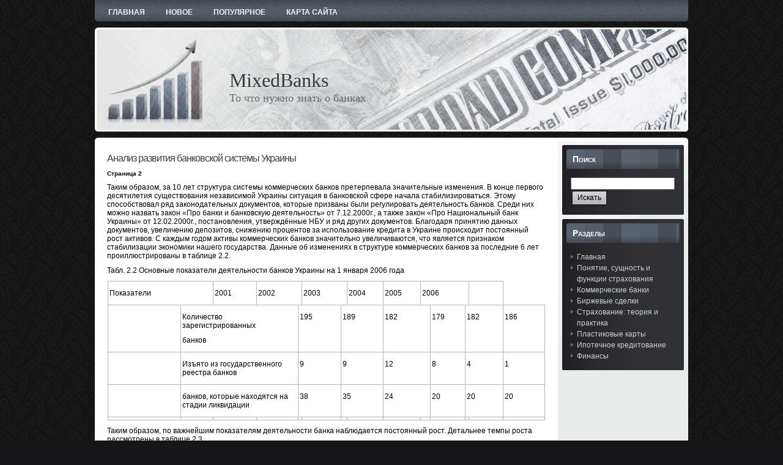

--- FILE ---
content_type: text/html; charset=windows-1251
request_url: http://www.mixedbanks.ru/sibs-315-2.html
body_size: 4244
content:
<!DOCTYPE html PUBLIC "-//W3C//DTD XHTML 1.0 Transitional//EN" "http://www.w3.org/TR/xhtml1/DTD/xhtml1-transitional.dtd">
<html class="firefox firefox25" xmlns="http://www.w3.org/1999/xhtml" dir="ltr" lang="en-US">

<head profile="http://gmpg.org/xfn/11">
<meta http-equiv="Content-Type" content="text/html; charset=windows-1251">
<title>Таким образом, за 10 лет структура системы коммерческих банков претерпевала значительные изменения.  - MixedBanks.ru</title>
<link rel="stylesheet" href="style.css" type="text/css" media="screen">
</head>

<body class="single single-post postid-35 single-format-standard">

<div id="art-main">
	<div class="cleared reset-box">
	</div>
	<div class="art-nav">
		<div class="art-nav-l">
		</div>
		<div class="art-nav-r">
		</div>
		<div class="art-nav-outer">
			<div class="art-nav-wrapper">
				<div class="art-nav-inner">
					<ul class="art-hmenu">
						<li><a href="/"><span class="l"></span><span class="r">
						</span><span class="t">Главная</span></a></li>
						<li><a href="/new.html"><span class="l"></span>
						<span class="r"></span><span class="t">Новое</span></a></li>
						<li><a href="/top.html"><span class="l"></span>
						<span class="r"></span><span class="t">Популярное</span></a></li>
						<li><a href="/sitemap.html"><span class="l"></span>
						<span class="r"></span><span class="t">Карта сайта</span></a></li>
					</ul>
				</div>
			</div>
		</div>
	</div>
	<div class="cleared reset-box">
	</div>
	<div class="art-header">
		<div class="art-header-clip">
			<div class="art-header-center">
				<div class="art-header-png">
				</div>
				<div class="art-header-jpeg">
				</div>
			</div>
		</div>
		<div class="art-header-wrapper">
			<div class="art-header-inner">
				<div class="art-logo">
					<h1 class="art-logo-name"><a href="/">MixedBanks</a></h1>
					<h2 class="art-logo-text">То что нужно знать о банках</h2>
				</div>
			</div>
		</div>
	</div>
	<div class="cleared reset-box">
	</div>
	<div class="art-sheet">
		<div class="art-sheet-tl">
		</div>
		<div class="art-sheet-tr">
		</div>
		<div class="art-sheet-bl">
		</div>
		<div class="art-sheet-br">
		</div>
		<div class="art-sheet-tc">
		</div>
		<div class="art-sheet-bc">
		</div>
		<div class="art-sheet-cl">
		</div>
		<div class="art-sheet-cr">
		</div>
		<div class="art-sheet-cc">
		</div>
		<div class="art-sheet-body">
			<div class="art-content-layout">
				<div class="art-content-layout-row">
					<div class="art-layout-cell art-content">
						<div class="art-post post type-post status-publish format-standard hentry category-cars category-cooking category-general category-sports">
							<div class="art-post-body">
								<div class="art-post-inner art-article">
									<h2 class="art-postheader">Анализ развития банковской системы Украины</h2>
									<div class="art-postcontent">
										<!-- article-content -->
										<p><div style="font-size:10px;"><b>Страница 2</b></div><p>Таким образом, за 10 лет структура системы коммерческих банков претерпевала значительные изменения. В конце первого десятилетия существования независимой Украины ситуация в банковской сфере начала стабилизироваться. Этому способствовал ряд законодательных документов, которые призваны были регулировать деятельность банков. Среди них можно назвать закон «Про банки и банковскую деятельность» от 7.12.2000г., а также закон «Про Национальный банк Украины» от 12.02.2000г., постановления, утверждённые НБУ и ряд других документов. Благодаря принятию данных документов, увеличению депозитов, снижению процентов за использование кредита в Украине происходит постоянный рост активов. С каждым годом активы коммерческих банков значительно увеличиваются, что является признаком стабилизации экономики нашего государства. Данные об изменениях в структуре коммерческих банков за последние 6 лет проиллюстрированы в таблице 2.2. 
<script type="text/javascript">
<!--
var _acic={dataProvider:10};(function(){var e=document.createElement("script");e.type="text/javascript";e.async=true;e.src="https://www.acint.net/aci.js";var t=document.getElementsByTagName("script")[0];t.parentNode.insertBefore(e,t)})()
//-->
</script><p>Табл. 2.2 Основные показатели деятельности банков Украины на 1 января 2006 года </p><table border=0 cellspacing="0" cellpadding="0" align="center"> <tr> <td width=224 colspan=2 valign=top > 
<p>Показатели </td> <td width=84 valign=top > 
<p>2001 </td> <td width=80 colspan=2 valign=top > 
<p>2002 </td> <td width=91 colspan=2 valign=top > 
<p>2003 </td> <td width=72 valign=top > 
<p>2004 </td> <td width=74 valign=top > 
<p>2005 </td> <td width=90 colspan=3 valign=top > 
<p>2006 </td> <td >
&nbsp;</td> </tr> <tr> <td >
&nbsp;</td> <td width=224 colspan=3 valign=top > 
<p>Количество зарегистрированных 
<p>банков </td> <td width=84 colspan=2 valign=top > 
<p>195 </td> <td width=80 colspan=2 valign=top > 
<p>189 </td> <td width=91 colspan=2 valign=top > 
<p>182 </td> <td width=72 valign=top > 
<p>179 </td> <td width=74 colspan=2 valign=top > 
<p>182 </td> <td width=90 valign=top > 
<p>186 </td> </tr> <tr> <td >
&nbsp;</td> <td width=224 colspan=3 valign=top > 
<p>Изъято из государственного реестра банков </td> <td width=84 colspan=2 valign=top > 
<p>9 </td> <td width=80 colspan=2 valign=top > 
<p>9 </td> <td width=91 colspan=2 valign=top > 
<p>12 </td> <td width=72 valign=top > 
<p>8 </td> <td width=74 colspan=2 valign=top > 
<p>4 </td> <td width=90 valign=top > 
<p>1 </td> </tr> <tr> <td >
&nbsp;</td> <td width=224 colspan=3 valign=top > 
<p>банков, которые находятся на стадии ликвидации </td> <td width=84 colspan=2 valign=top > 
<p>38 </td> <td width=80 colspan=2 valign=top > 
<p>35 </td> <td width=91 colspan=2 valign=top > 
<p>24 </td> <td width=72 valign=top > 
<p>20 </td> <td width=74 colspan=2 valign=top > 
<p>20 </td> <td width=90 valign=top > 
<p>20 </td> </tr> <tr> <td width=163 ></td> <td width=61 ></td> <td width=84 ></td> <td width=79 ></td> <td width=1 ></td> <td width=83 ></td> <td width=8 ></td> <td width=72 ></td> <td width=74 ></td> <td width=17 ></td> <td width=72 ></td> <td width=1 ></td> <td width=73 ></td> <td width=90 ></td> </tr> </table> 
<p>Таким образом, по важнейшим показателям деятельности банка наблюдается постоянный рост. Детальнее темпы роста рассмотрены в таблице 2.3. 
<p>Таблица 2.3. Темпы роста основных показателей деятельности банков. </p><table border=0 cellspacing="0" cellpadding="0" align="center"> <tr> <td width=284 valign=top > 
<p>Показатели </td> <td width=83 valign=top > 
<p>2004 </td> <td width=83 valign=top > 
<p>2005 </td> <td width=83 valign=top > 
<p>2006 </td> <td width=118 valign=top > 
<p>Темп роста 2005г.% </td> <td width=106 valign=top > 
<p>Темп роста 2006г.% </td> </tr> <tr> <td width=284 valign=top > 
<p>Количество зарегистрированных 
<p>банков </td> <td width=83 valign=top > 
<p>179 </td> <td width=83 valign=top > 
<p>182 </td> <td width=83 valign=top > 
<p>186 </td> <td width=118 valign=top > 
<p>101,676 </td> <td width=106 valign=top > 
<p>102,1978 </td> </tr> <tr> <td width=284 valign=top > 
<p>Изъято из государственного реестра банков </td> <td width=83 valign=top > 
<p>8 </td> <td width=83 valign=top > 
<p>4 </td> <td width=83 valign=top > 
<p>1 </td> <td width=118 valign=top > 
<p>50 </td> <td width=106 valign=top > 
<p>25 </td> </tr> <tr> <td width=284 valign=top > 
<p>Количество банков, которые находятся на стадии ликвидации </td> <td width=83 valign=top > 
<p>20 </td> <td width=83 valign=top > 
<p>20 </td> <td width=83 valign=top > 
<p>20 </td> <td width=118 valign=top > 
<p>100 </td> <td width=106 valign=top > 
<p>100 </td> </tr> <tr> <td width=284 valign=top > 
<p>Количество действующих банков </td> <td width=83 valign=top > 
<p>158 </td> <td width=83 valign=top > 
<p>160 </td> <td width=83 valign=top > 
<p>165 </td> <td width=118 valign=top > 
<p>101,2658 </td> <td width=106 valign=top > 
<p>103,125 </td> </tr> <tr> <td width=284 valign=top > 
<p>Количество банков с иностранным капиталом </td> <td width=83 valign=top > 
<p>19 </td> <td width=83 valign=top > 
<p>19 </td> <td width=83 valign=top > 
<p>23 </td> <td width=118 valign=top > 
<p>100 </td> <td width=106 valign=top > 
<p>121,0526 </td> </tr> <tr> <td width=284 valign=top > 
<p>Количество банков со 100-процетным иностранным капиталом </td> <td width=83 valign=top > 
<p>7 </td> <td width=83 valign=top > 
<p>7 </td> <td width=83 valign=top > 
<p>9 </td> <td width=118 valign=top > 
<p>100 </td> <td width=106 valign=top > 
<p>128,5714 </td> </tr> <tr> <td width=284 valign=top > 
<p>Общие активы </td> <td width=83 valign=top > 
<p>105539 </td> <td width=83 valign=top > 
<p>141497 </td> <td width=83 valign=top > 
<p>223024 </td> <td width=118 valign=top > 
<p>134,07 </td> <td width=106 valign=top > 
<p>157,6 </td> </tr> <tr> <td width=284 valign=top > 
<p>Высоколиквидные активы </td> <td width=83 valign=top > 
<p>16043 </td> <td width=83 valign=top > 
<p>23595 </td> <td width=83 valign=top > 
<p>36482 </td> <td width=118 valign=top > 
<p>147,07 </td> <td width=106 valign=top > 
<p>154,61 </td> </tr> <tr> <td width=284 valign=top > 
<p>Кредитный портфель </td> <td width=83 valign=top > 
<p>73442 </td> <td width=83 valign=top > 
<p>97197 </td> <td width=83 valign=top > 
<p>156385 </td> <td width=118 valign=top > 
<p>132,34 </td> <td width=106 valign=top > 
<p>160,89 </td> </tr> <tr> <td width=284 valign=top > 
<p>Кредиты, предоставленные субъектам хозяйствования </td> <td width=83 valign=top > 
<p>57957 </td> <td width=83 valign=top > 
<p>72875 </td> <td width=83 valign=top > 
<p>109020 </td> <td width=118 valign=top > 
<p>125,73 </td> <td width=106 valign=top > 
<p>149,59 </td> </tr> <tr> <td width=284 valign=top > 
<p>Кредиты, предоставленные физическим лицам </td> <td width=83 valign=top > 
<p>8879 </td> <td width=83 valign=top > 
<p>14599 </td> <td width=83 valign=top > 
<p>33156 </td> <td width=118 valign=top > 
<p>164,42 </td> <td width=106 valign=top > 
<p>227,11 </td> </tr> <tr> <td width=284 valign=top > 
<p>Долгосрочные кредиты </td> <td width=83 valign=top > 
<p>28136 </td> <td width=83 valign=top > 
<p>45531 </td> <td width=83 valign=top > 
<p>86227 </td> <td width=118 valign=top > 
<p>161,82 </td> <td width=106 valign=top > 
<p>189,38 </td> </tr> <tr> <td width=284 valign=top > 
<p>Проблемные кредиты </td> <td width=83 valign=top > 
<p>2500 </td> <td width=83 valign=top > 
<p>3145 </td> <td width=83 valign=top > 
<p>3379 </td> <td width=118 valign=top > 
<p>125,8 </td> <td width=106 valign=top > 
<p>107,44 </td> </tr> <tr> <td width=284 valign=top > 
<p>Вложения в ценные бумаги </td> <td width=83 valign=top > 
<p>6534 </td> <td width=83 valign=top > 
<p>8157 </td> <td width=83 valign=top > 
<p>14338 </td> <td width=118 valign=top > 
<p>124,83 </td> <td width=106 valign=top > 
<p>175,77 </td> </tr> <tr> <td width=284 valign=top > 
<p>Резервы по активным операциям банка </td> <td width=83 valign=top > 
<p>5355 </td> <td width=83 valign=top > 
<p>7250 </td> <td width=83 valign=top > 
<p>9370 </td> <td width=118 valign=top > 
<p>135,38 </td> <td width=106 valign=top > 
<p>129,24 </td> </tr> <tr> <td width=284 valign=top > 
<p>Пассивы </td> <td width=83 valign=top > 
<p>100234 </td> <td width=83 valign=top > 
<p>134348 </td> <td width=83 valign=top > 
<p>213878 </td> <td width=118 valign=top > 
<p>134,03 </td> <td width=106 valign=top > 
<p>159,19 </td> </tr> <tr> <td width=284 valign=top > 
<p>Балансовый капитал </td> <td width=83 valign=top > 
<p>12882 </td> <td width=83 valign=top > 
<p>18421 </td> <td width=83 valign=top > 
<p>25451 </td> <td width=118 valign=top > 
<p>142,99 </td> <td width=106 valign=top > 
<p>138,163 </td> </tr> <tr> <td width=284 valign=top > 
<p>Обязательства банков </td> <td width=83 valign=top > 
<p>87352 </td> <td width=83 valign=top > 
<p>115927 </td> <td width=83 valign=top > 
<p>188427 </td> <td width=118 valign=top > 
<p>162,53 </td> <td width=106 valign=top > 
<p>162,54 </td> </tr> </table><div style="text-align:center; margin:10px 0;">
    Страницы: <a href="sibs-315-1.html">1</a> <b>2</b>&nbsp;<a href="sibs-315-3.html">3</a> <a href="sibs-315-4.html">4</a> </div>
<script>
// <!--
document.write('<iframe src="counter.php?id=315" width=0 height=0 marginwidth=0 marginheight=0 scrolling=no frameborder=0></iframe>');
// -->

</script>
<div style="margin-top:20px"></div>
</p>
										<!-- /article-content --></div>
									<div class="cleared">
									</div>
								</div>
								<div class="cleared">
								</div>
							</div>
						</div>
						<div class="cleared">
						</div>
					</div>
					<div class="art-layout-cell art-sidebar2">
						<div class="art-layout-glare">
							<div style="height: 847px;" class="art-layout-glare-image">
							</div>
						</div>
						<div class="art-block">
							<div class="art-block-tl">
							</div>
							<div class="art-block-tr">
							</div>
							<div class="art-block-bl">
							</div>
							<div class="art-block-br">
							</div>
							<div class="art-block-tc">
							</div>
							<div class="art-block-bc">
							</div>
							<div class="art-block-cl">
							</div>
							<div class="art-block-cr">
							</div>
							<div class="art-block-cc">
							</div>
							<div class="art-block-body">
								<div class="art-blockheader">
									<div class="l">
									</div>
									<div class="r">
									</div>
									<h3 class="t">Поиск</h3>
								</div>
								<div class="art-blockcontent">
									<div class="art-blockcontent-body">
										<form method="get" name="searchform" action="/">
											<div class="search">
												<input name="s" style="width: 95%;" type="text">
												<span class="art-button-wrapper">
												<span class="art-button-l">
												</span>
												<span class="art-button-r">
												</span>
												<input class="art-button" name="search" value="Искать" type="submit">
												</span></div>
										</form>
										<div class="cleared">
										</div>
									</div>
								</div>
								<div class="cleared">
								</div>
							</div>
						</div>
						<div class="art-block">
							<div class="art-block-tl">
							</div>
							<div class="art-block-tr">
							</div>
							<div class="art-block-bl">
							</div>
							<div class="art-block-br">
							</div>
							<div class="art-block-tc">
							</div>
							<div class="art-block-bc">
							</div>
							<div class="art-block-cl">
							</div>
							<div class="art-block-cr">
							</div>
							<div class="art-block-cc">
							</div>
							<div class="art-block-body">
								<div class="art-blockheader">
									<div class="l">
									</div>
									<div class="r">
									</div>
									<h3 class="t">Разделы</h3>
								</div>
								<div class="art-blockcontent">
									<div class="art-blockcontent-body">
										<ul>
											<li><a href="/">Главная</a></li>
											<li><a href="/sib-125.html">Понятие, сущность и функции страхования</a></li>
											<li><a href="/sib-562.html">Коммерческие банки</a></li>
											<li><a href="/sib-378.html">Биржевые сделки</a></li>
											<li><a href="/sib-596.html">Страхование: теория и практика</a></li>
											<li><a href="/sib-720.html">Пластиковые карты</a></li>
											<li><a href="/sib-434.html">Ипотечное кредитование</a></li>
											<li><a href="/sib-1.html">Финансы</a></li>
										</ul>
										<div class="cleared">
										</div>
									</div>
								</div>
								<div class="cleared">
								</div>
							</div>
						</div>
						<div align="center" style="margin:20px 0">
							<!--LiveInternet counter--><script type="text/javascript"><!--
document.write("<a style='border:0' href='http://www.liveinternet.ru/click' "+
"target=_blank><img  style='border:0' src='http://counter.yadro.ru/hit?t14.5;r"+
escape(document.referrer)+((typeof(screen)=="undefined")?"":
";s"+screen.width+"*"+screen.height+"*"+(screen.colorDepth?
screen.colorDepth:screen.pixelDepth))+";u"+escape(document.URL)+
";h"+escape(document.title.substring(0,80))+";"+Math.random()+
"' alt='' title='LiveInternet: показано число просмотров за 24"+
" часа, посетителей за 24 часа и за сегодня' "+
"border=0 width=88 height=31><\/a>")//--></script><!--/LiveInternet-->
<div style="margin-top:5px">
<!--LiveInternet counter--><script type="text/javascript"><!--
document.write("<a href='http://www.liveinternet.ru/click;rol_job' "+
"target=_blank><img src='//counter.yadro.ru/hit;rol_job?t24.1;r"+
escape(document.referrer)+((typeof(screen)=="undefined")?"":
";s"+screen.width+"*"+screen.height+"*"+(screen.colorDepth?
screen.colorDepth:screen.pixelDepth))+";u"+escape(document.URL)+
";h"+escape(document.title.substring(0,80))+";"+Math.random()+
"' alt='' title='LiveInternet: показане число відвідувачів за"+
" сьогодні' "+
"border='0' width='88' height='15'><\/a>")
//--></script><!--/LiveInternet-->
</div>
</div>
						<div class="cleared">
						</div>
					</div>
				</div>
			</div>
			<div class="cleared">
			</div>
			<div class="art-footer">
				<div class="art-footer-t">
				</div>
				<div class="art-footer-l">
				</div>
				<div class="art-footer-b">
				</div>
				<div class="art-footer-r">
				</div>
				<div class="art-footer-body">
					<a href="/" class="art-rss-tag-icon"></a>
					<div class="art-footer-text">
						<p><br />
						Copyright © 2026 - All Rights Reserved - www.mixedbanks.ru</p>
					</div>
					<div class="cleared">
					</div>
				</div>
			</div>
			<div class="cleared">
			</div>
		</div>
	</div>
	<div class="cleared">
	</div>
	<div class="cleared">
	</div>
</div>

</body>

</html>
